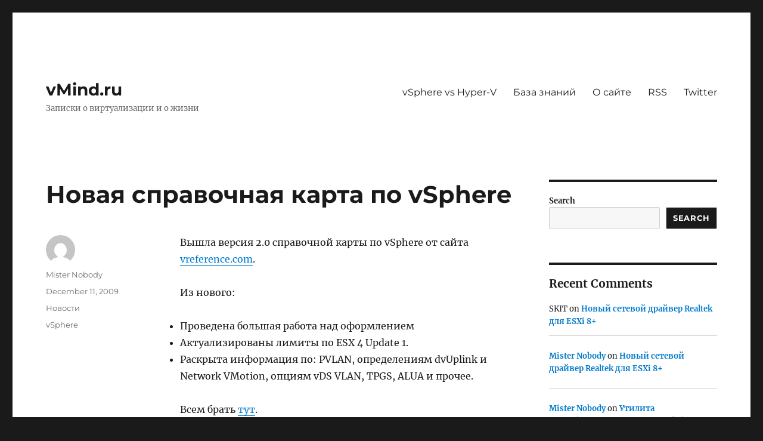

--- FILE ---
content_type: text/html; charset=UTF-8
request_url: https://vmind.ru/2009/12/11/novaya-spravochnaya-karta-po-vsphere/
body_size: 17784
content:
<!DOCTYPE html>
<html lang="en-US" class="no-js">
<head>
	<meta charset="UTF-8">
	<meta name="viewport" content="width=device-width, initial-scale=1.0">
	<link rel="profile" href="https://gmpg.org/xfn/11">
		<link rel="pingback" href="https://vmind.ru/xmlrpc.php">
		<script>
(function(html){html.className = html.className.replace(/\bno-js\b/,'js')})(document.documentElement);
//# sourceURL=twentysixteen_javascript_detection
</script>
<title>Новая справочная карта по vSphere &#8211; vMind.ru</title>
<meta name='robots' content='max-image-preview:large' />
<link rel="alternate" type="application/rss+xml" title="vMind.ru &raquo; Feed" href="https://vmind.ru/feed/" />
<link rel="alternate" type="application/rss+xml" title="vMind.ru &raquo; Comments Feed" href="https://vmind.ru/comments/feed/" />
<script id="wpp-js" src="https://vmind.ru/wp-content/plugins/wordpress-popular-posts/assets/js/wpp.min.js?ver=7.3.6" data-sampling="0" data-sampling-rate="100" data-api-url="https://vmind.ru/wp-json/wordpress-popular-posts" data-post-id="1114" data-token="2cbff2f3a8" data-lang="0" data-debug="0"></script>
<link rel="alternate" type="application/rss+xml" title="vMind.ru &raquo; Новая справочная карта по vSphere Comments Feed" href="https://vmind.ru/2009/12/11/novaya-spravochnaya-karta-po-vsphere/feed/" />
<link rel="alternate" title="oEmbed (JSON)" type="application/json+oembed" href="https://vmind.ru/wp-json/oembed/1.0/embed?url=https%3A%2F%2Fvmind.ru%2F2009%2F12%2F11%2Fnovaya-spravochnaya-karta-po-vsphere%2F" />
<link rel="alternate" title="oEmbed (XML)" type="text/xml+oembed" href="https://vmind.ru/wp-json/oembed/1.0/embed?url=https%3A%2F%2Fvmind.ru%2F2009%2F12%2F11%2Fnovaya-spravochnaya-karta-po-vsphere%2F&#038;format=xml" />
<style id='wp-img-auto-sizes-contain-inline-css'>
img:is([sizes=auto i],[sizes^="auto," i]){contain-intrinsic-size:3000px 1500px}
/*# sourceURL=wp-img-auto-sizes-contain-inline-css */
</style>
<link rel='stylesheet' id='urvanov_syntax_highlighter-css' href='https://vmind.ru/wp-content/plugins/urvanov-syntax-highlighter/css/min/urvanov_syntax_highlighter.min.css?ver=2.9.0' media='all' />
<style id='wp-emoji-styles-inline-css'>

	img.wp-smiley, img.emoji {
		display: inline !important;
		border: none !important;
		box-shadow: none !important;
		height: 1em !important;
		width: 1em !important;
		margin: 0 0.07em !important;
		vertical-align: -0.1em !important;
		background: none !important;
		padding: 0 !important;
	}
/*# sourceURL=wp-emoji-styles-inline-css */
</style>
<style id='wp-block-library-inline-css'>
:root{--wp-block-synced-color:#7a00df;--wp-block-synced-color--rgb:122,0,223;--wp-bound-block-color:var(--wp-block-synced-color);--wp-editor-canvas-background:#ddd;--wp-admin-theme-color:#007cba;--wp-admin-theme-color--rgb:0,124,186;--wp-admin-theme-color-darker-10:#006ba1;--wp-admin-theme-color-darker-10--rgb:0,107,160.5;--wp-admin-theme-color-darker-20:#005a87;--wp-admin-theme-color-darker-20--rgb:0,90,135;--wp-admin-border-width-focus:2px}@media (min-resolution:192dpi){:root{--wp-admin-border-width-focus:1.5px}}.wp-element-button{cursor:pointer}:root .has-very-light-gray-background-color{background-color:#eee}:root .has-very-dark-gray-background-color{background-color:#313131}:root .has-very-light-gray-color{color:#eee}:root .has-very-dark-gray-color{color:#313131}:root .has-vivid-green-cyan-to-vivid-cyan-blue-gradient-background{background:linear-gradient(135deg,#00d084,#0693e3)}:root .has-purple-crush-gradient-background{background:linear-gradient(135deg,#34e2e4,#4721fb 50%,#ab1dfe)}:root .has-hazy-dawn-gradient-background{background:linear-gradient(135deg,#faaca8,#dad0ec)}:root .has-subdued-olive-gradient-background{background:linear-gradient(135deg,#fafae1,#67a671)}:root .has-atomic-cream-gradient-background{background:linear-gradient(135deg,#fdd79a,#004a59)}:root .has-nightshade-gradient-background{background:linear-gradient(135deg,#330968,#31cdcf)}:root .has-midnight-gradient-background{background:linear-gradient(135deg,#020381,#2874fc)}:root{--wp--preset--font-size--normal:16px;--wp--preset--font-size--huge:42px}.has-regular-font-size{font-size:1em}.has-larger-font-size{font-size:2.625em}.has-normal-font-size{font-size:var(--wp--preset--font-size--normal)}.has-huge-font-size{font-size:var(--wp--preset--font-size--huge)}.has-text-align-center{text-align:center}.has-text-align-left{text-align:left}.has-text-align-right{text-align:right}.has-fit-text{white-space:nowrap!important}#end-resizable-editor-section{display:none}.aligncenter{clear:both}.items-justified-left{justify-content:flex-start}.items-justified-center{justify-content:center}.items-justified-right{justify-content:flex-end}.items-justified-space-between{justify-content:space-between}.screen-reader-text{border:0;clip-path:inset(50%);height:1px;margin:-1px;overflow:hidden;padding:0;position:absolute;width:1px;word-wrap:normal!important}.screen-reader-text:focus{background-color:#ddd;clip-path:none;color:#444;display:block;font-size:1em;height:auto;left:5px;line-height:normal;padding:15px 23px 14px;text-decoration:none;top:5px;width:auto;z-index:100000}html :where(.has-border-color){border-style:solid}html :where([style*=border-top-color]){border-top-style:solid}html :where([style*=border-right-color]){border-right-style:solid}html :where([style*=border-bottom-color]){border-bottom-style:solid}html :where([style*=border-left-color]){border-left-style:solid}html :where([style*=border-width]){border-style:solid}html :where([style*=border-top-width]){border-top-style:solid}html :where([style*=border-right-width]){border-right-style:solid}html :where([style*=border-bottom-width]){border-bottom-style:solid}html :where([style*=border-left-width]){border-left-style:solid}html :where(img[class*=wp-image-]){height:auto;max-width:100%}:where(figure){margin:0 0 1em}html :where(.is-position-sticky){--wp-admin--admin-bar--position-offset:var(--wp-admin--admin-bar--height,0px)}@media screen and (max-width:600px){html :where(.is-position-sticky){--wp-admin--admin-bar--position-offset:0px}}

/*# sourceURL=wp-block-library-inline-css */
</style><style id='wp-block-archives-inline-css'>
.wp-block-archives{box-sizing:border-box}.wp-block-archives-dropdown label{display:block}
/*# sourceURL=https://vmind.ru/wp-includes/blocks/archives/style.min.css */
</style>
<style id='wp-block-categories-inline-css'>
.wp-block-categories{box-sizing:border-box}.wp-block-categories.alignleft{margin-right:2em}.wp-block-categories.alignright{margin-left:2em}.wp-block-categories.wp-block-categories-dropdown.aligncenter{text-align:center}.wp-block-categories .wp-block-categories__label{display:block;width:100%}
/*# sourceURL=https://vmind.ru/wp-includes/blocks/categories/style.min.css */
</style>
<style id='wp-block-heading-inline-css'>
h1:where(.wp-block-heading).has-background,h2:where(.wp-block-heading).has-background,h3:where(.wp-block-heading).has-background,h4:where(.wp-block-heading).has-background,h5:where(.wp-block-heading).has-background,h6:where(.wp-block-heading).has-background{padding:1.25em 2.375em}h1.has-text-align-left[style*=writing-mode]:where([style*=vertical-lr]),h1.has-text-align-right[style*=writing-mode]:where([style*=vertical-rl]),h2.has-text-align-left[style*=writing-mode]:where([style*=vertical-lr]),h2.has-text-align-right[style*=writing-mode]:where([style*=vertical-rl]),h3.has-text-align-left[style*=writing-mode]:where([style*=vertical-lr]),h3.has-text-align-right[style*=writing-mode]:where([style*=vertical-rl]),h4.has-text-align-left[style*=writing-mode]:where([style*=vertical-lr]),h4.has-text-align-right[style*=writing-mode]:where([style*=vertical-rl]),h5.has-text-align-left[style*=writing-mode]:where([style*=vertical-lr]),h5.has-text-align-right[style*=writing-mode]:where([style*=vertical-rl]),h6.has-text-align-left[style*=writing-mode]:where([style*=vertical-lr]),h6.has-text-align-right[style*=writing-mode]:where([style*=vertical-rl]){rotate:180deg}
/*# sourceURL=https://vmind.ru/wp-includes/blocks/heading/style.min.css */
</style>
<style id='wp-block-latest-comments-inline-css'>
ol.wp-block-latest-comments{box-sizing:border-box;margin-left:0}:where(.wp-block-latest-comments:not([style*=line-height] .wp-block-latest-comments__comment)){line-height:1.1}:where(.wp-block-latest-comments:not([style*=line-height] .wp-block-latest-comments__comment-excerpt p)){line-height:1.8}.has-dates :where(.wp-block-latest-comments:not([style*=line-height])),.has-excerpts :where(.wp-block-latest-comments:not([style*=line-height])){line-height:1.5}.wp-block-latest-comments .wp-block-latest-comments{padding-left:0}.wp-block-latest-comments__comment{list-style:none;margin-bottom:1em}.has-avatars .wp-block-latest-comments__comment{list-style:none;min-height:2.25em}.has-avatars .wp-block-latest-comments__comment .wp-block-latest-comments__comment-excerpt,.has-avatars .wp-block-latest-comments__comment .wp-block-latest-comments__comment-meta{margin-left:3.25em}.wp-block-latest-comments__comment-excerpt p{font-size:.875em;margin:.36em 0 1.4em}.wp-block-latest-comments__comment-date{display:block;font-size:.75em}.wp-block-latest-comments .avatar,.wp-block-latest-comments__comment-avatar{border-radius:1.5em;display:block;float:left;height:2.5em;margin-right:.75em;width:2.5em}.wp-block-latest-comments[class*=-font-size] a,.wp-block-latest-comments[style*=font-size] a{font-size:inherit}
/*# sourceURL=https://vmind.ru/wp-includes/blocks/latest-comments/style.min.css */
</style>
<style id='wp-block-search-inline-css'>
.wp-block-search__button{margin-left:10px;word-break:normal}.wp-block-search__button.has-icon{line-height:0}.wp-block-search__button svg{height:1.25em;min-height:24px;min-width:24px;width:1.25em;fill:currentColor;vertical-align:text-bottom}:where(.wp-block-search__button){border:1px solid #ccc;padding:6px 10px}.wp-block-search__inside-wrapper{display:flex;flex:auto;flex-wrap:nowrap;max-width:100%}.wp-block-search__label{width:100%}.wp-block-search.wp-block-search__button-only .wp-block-search__button{box-sizing:border-box;display:flex;flex-shrink:0;justify-content:center;margin-left:0;max-width:100%}.wp-block-search.wp-block-search__button-only .wp-block-search__inside-wrapper{min-width:0!important;transition-property:width}.wp-block-search.wp-block-search__button-only .wp-block-search__input{flex-basis:100%;transition-duration:.3s}.wp-block-search.wp-block-search__button-only.wp-block-search__searchfield-hidden,.wp-block-search.wp-block-search__button-only.wp-block-search__searchfield-hidden .wp-block-search__inside-wrapper{overflow:hidden}.wp-block-search.wp-block-search__button-only.wp-block-search__searchfield-hidden .wp-block-search__input{border-left-width:0!important;border-right-width:0!important;flex-basis:0;flex-grow:0;margin:0;min-width:0!important;padding-left:0!important;padding-right:0!important;width:0!important}:where(.wp-block-search__input){appearance:none;border:1px solid #949494;flex-grow:1;font-family:inherit;font-size:inherit;font-style:inherit;font-weight:inherit;letter-spacing:inherit;line-height:inherit;margin-left:0;margin-right:0;min-width:3rem;padding:8px;text-decoration:unset!important;text-transform:inherit}:where(.wp-block-search__button-inside .wp-block-search__inside-wrapper){background-color:#fff;border:1px solid #949494;box-sizing:border-box;padding:4px}:where(.wp-block-search__button-inside .wp-block-search__inside-wrapper) .wp-block-search__input{border:none;border-radius:0;padding:0 4px}:where(.wp-block-search__button-inside .wp-block-search__inside-wrapper) .wp-block-search__input:focus{outline:none}:where(.wp-block-search__button-inside .wp-block-search__inside-wrapper) :where(.wp-block-search__button){padding:4px 8px}.wp-block-search.aligncenter .wp-block-search__inside-wrapper{margin:auto}.wp-block[data-align=right] .wp-block-search.wp-block-search__button-only .wp-block-search__inside-wrapper{float:right}
/*# sourceURL=https://vmind.ru/wp-includes/blocks/search/style.min.css */
</style>
<style id='wp-block-search-theme-inline-css'>
.wp-block-search .wp-block-search__label{font-weight:700}.wp-block-search__button{border:1px solid #ccc;padding:.375em .625em}
/*# sourceURL=https://vmind.ru/wp-includes/blocks/search/theme.min.css */
</style>
<style id='wp-block-tag-cloud-inline-css'>
.wp-block-tag-cloud{box-sizing:border-box}.wp-block-tag-cloud.aligncenter{justify-content:center;text-align:center}.wp-block-tag-cloud a{display:inline-block;margin-right:5px}.wp-block-tag-cloud span{display:inline-block;margin-left:5px;text-decoration:none}:root :where(.wp-block-tag-cloud.is-style-outline){display:flex;flex-wrap:wrap;gap:1ch}:root :where(.wp-block-tag-cloud.is-style-outline a){border:1px solid;font-size:unset!important;margin-right:0;padding:1ch 2ch;text-decoration:none!important}
/*# sourceURL=https://vmind.ru/wp-includes/blocks/tag-cloud/style.min.css */
</style>
<style id='wp-block-group-inline-css'>
.wp-block-group{box-sizing:border-box}:where(.wp-block-group.wp-block-group-is-layout-constrained){position:relative}
/*# sourceURL=https://vmind.ru/wp-includes/blocks/group/style.min.css */
</style>
<style id='wp-block-group-theme-inline-css'>
:where(.wp-block-group.has-background){padding:1.25em 2.375em}
/*# sourceURL=https://vmind.ru/wp-includes/blocks/group/theme.min.css */
</style>
<style id='global-styles-inline-css'>
:root{--wp--preset--aspect-ratio--square: 1;--wp--preset--aspect-ratio--4-3: 4/3;--wp--preset--aspect-ratio--3-4: 3/4;--wp--preset--aspect-ratio--3-2: 3/2;--wp--preset--aspect-ratio--2-3: 2/3;--wp--preset--aspect-ratio--16-9: 16/9;--wp--preset--aspect-ratio--9-16: 9/16;--wp--preset--color--black: #000000;--wp--preset--color--cyan-bluish-gray: #abb8c3;--wp--preset--color--white: #fff;--wp--preset--color--pale-pink: #f78da7;--wp--preset--color--vivid-red: #cf2e2e;--wp--preset--color--luminous-vivid-orange: #ff6900;--wp--preset--color--luminous-vivid-amber: #fcb900;--wp--preset--color--light-green-cyan: #7bdcb5;--wp--preset--color--vivid-green-cyan: #00d084;--wp--preset--color--pale-cyan-blue: #8ed1fc;--wp--preset--color--vivid-cyan-blue: #0693e3;--wp--preset--color--vivid-purple: #9b51e0;--wp--preset--color--dark-gray: #1a1a1a;--wp--preset--color--medium-gray: #686868;--wp--preset--color--light-gray: #e5e5e5;--wp--preset--color--blue-gray: #4d545c;--wp--preset--color--bright-blue: #007acc;--wp--preset--color--light-blue: #9adffd;--wp--preset--color--dark-brown: #402b30;--wp--preset--color--medium-brown: #774e24;--wp--preset--color--dark-red: #640c1f;--wp--preset--color--bright-red: #ff675f;--wp--preset--color--yellow: #ffef8e;--wp--preset--gradient--vivid-cyan-blue-to-vivid-purple: linear-gradient(135deg,rgb(6,147,227) 0%,rgb(155,81,224) 100%);--wp--preset--gradient--light-green-cyan-to-vivid-green-cyan: linear-gradient(135deg,rgb(122,220,180) 0%,rgb(0,208,130) 100%);--wp--preset--gradient--luminous-vivid-amber-to-luminous-vivid-orange: linear-gradient(135deg,rgb(252,185,0) 0%,rgb(255,105,0) 100%);--wp--preset--gradient--luminous-vivid-orange-to-vivid-red: linear-gradient(135deg,rgb(255,105,0) 0%,rgb(207,46,46) 100%);--wp--preset--gradient--very-light-gray-to-cyan-bluish-gray: linear-gradient(135deg,rgb(238,238,238) 0%,rgb(169,184,195) 100%);--wp--preset--gradient--cool-to-warm-spectrum: linear-gradient(135deg,rgb(74,234,220) 0%,rgb(151,120,209) 20%,rgb(207,42,186) 40%,rgb(238,44,130) 60%,rgb(251,105,98) 80%,rgb(254,248,76) 100%);--wp--preset--gradient--blush-light-purple: linear-gradient(135deg,rgb(255,206,236) 0%,rgb(152,150,240) 100%);--wp--preset--gradient--blush-bordeaux: linear-gradient(135deg,rgb(254,205,165) 0%,rgb(254,45,45) 50%,rgb(107,0,62) 100%);--wp--preset--gradient--luminous-dusk: linear-gradient(135deg,rgb(255,203,112) 0%,rgb(199,81,192) 50%,rgb(65,88,208) 100%);--wp--preset--gradient--pale-ocean: linear-gradient(135deg,rgb(255,245,203) 0%,rgb(182,227,212) 50%,rgb(51,167,181) 100%);--wp--preset--gradient--electric-grass: linear-gradient(135deg,rgb(202,248,128) 0%,rgb(113,206,126) 100%);--wp--preset--gradient--midnight: linear-gradient(135deg,rgb(2,3,129) 0%,rgb(40,116,252) 100%);--wp--preset--font-size--small: 13px;--wp--preset--font-size--medium: 20px;--wp--preset--font-size--large: 36px;--wp--preset--font-size--x-large: 42px;--wp--preset--spacing--20: 0.44rem;--wp--preset--spacing--30: 0.67rem;--wp--preset--spacing--40: 1rem;--wp--preset--spacing--50: 1.5rem;--wp--preset--spacing--60: 2.25rem;--wp--preset--spacing--70: 3.38rem;--wp--preset--spacing--80: 5.06rem;--wp--preset--shadow--natural: 6px 6px 9px rgba(0, 0, 0, 0.2);--wp--preset--shadow--deep: 12px 12px 50px rgba(0, 0, 0, 0.4);--wp--preset--shadow--sharp: 6px 6px 0px rgba(0, 0, 0, 0.2);--wp--preset--shadow--outlined: 6px 6px 0px -3px rgb(255, 255, 255), 6px 6px rgb(0, 0, 0);--wp--preset--shadow--crisp: 6px 6px 0px rgb(0, 0, 0);}:where(.is-layout-flex){gap: 0.5em;}:where(.is-layout-grid){gap: 0.5em;}body .is-layout-flex{display: flex;}.is-layout-flex{flex-wrap: wrap;align-items: center;}.is-layout-flex > :is(*, div){margin: 0;}body .is-layout-grid{display: grid;}.is-layout-grid > :is(*, div){margin: 0;}:where(.wp-block-columns.is-layout-flex){gap: 2em;}:where(.wp-block-columns.is-layout-grid){gap: 2em;}:where(.wp-block-post-template.is-layout-flex){gap: 1.25em;}:where(.wp-block-post-template.is-layout-grid){gap: 1.25em;}.has-black-color{color: var(--wp--preset--color--black) !important;}.has-cyan-bluish-gray-color{color: var(--wp--preset--color--cyan-bluish-gray) !important;}.has-white-color{color: var(--wp--preset--color--white) !important;}.has-pale-pink-color{color: var(--wp--preset--color--pale-pink) !important;}.has-vivid-red-color{color: var(--wp--preset--color--vivid-red) !important;}.has-luminous-vivid-orange-color{color: var(--wp--preset--color--luminous-vivid-orange) !important;}.has-luminous-vivid-amber-color{color: var(--wp--preset--color--luminous-vivid-amber) !important;}.has-light-green-cyan-color{color: var(--wp--preset--color--light-green-cyan) !important;}.has-vivid-green-cyan-color{color: var(--wp--preset--color--vivid-green-cyan) !important;}.has-pale-cyan-blue-color{color: var(--wp--preset--color--pale-cyan-blue) !important;}.has-vivid-cyan-blue-color{color: var(--wp--preset--color--vivid-cyan-blue) !important;}.has-vivid-purple-color{color: var(--wp--preset--color--vivid-purple) !important;}.has-black-background-color{background-color: var(--wp--preset--color--black) !important;}.has-cyan-bluish-gray-background-color{background-color: var(--wp--preset--color--cyan-bluish-gray) !important;}.has-white-background-color{background-color: var(--wp--preset--color--white) !important;}.has-pale-pink-background-color{background-color: var(--wp--preset--color--pale-pink) !important;}.has-vivid-red-background-color{background-color: var(--wp--preset--color--vivid-red) !important;}.has-luminous-vivid-orange-background-color{background-color: var(--wp--preset--color--luminous-vivid-orange) !important;}.has-luminous-vivid-amber-background-color{background-color: var(--wp--preset--color--luminous-vivid-amber) !important;}.has-light-green-cyan-background-color{background-color: var(--wp--preset--color--light-green-cyan) !important;}.has-vivid-green-cyan-background-color{background-color: var(--wp--preset--color--vivid-green-cyan) !important;}.has-pale-cyan-blue-background-color{background-color: var(--wp--preset--color--pale-cyan-blue) !important;}.has-vivid-cyan-blue-background-color{background-color: var(--wp--preset--color--vivid-cyan-blue) !important;}.has-vivid-purple-background-color{background-color: var(--wp--preset--color--vivid-purple) !important;}.has-black-border-color{border-color: var(--wp--preset--color--black) !important;}.has-cyan-bluish-gray-border-color{border-color: var(--wp--preset--color--cyan-bluish-gray) !important;}.has-white-border-color{border-color: var(--wp--preset--color--white) !important;}.has-pale-pink-border-color{border-color: var(--wp--preset--color--pale-pink) !important;}.has-vivid-red-border-color{border-color: var(--wp--preset--color--vivid-red) !important;}.has-luminous-vivid-orange-border-color{border-color: var(--wp--preset--color--luminous-vivid-orange) !important;}.has-luminous-vivid-amber-border-color{border-color: var(--wp--preset--color--luminous-vivid-amber) !important;}.has-light-green-cyan-border-color{border-color: var(--wp--preset--color--light-green-cyan) !important;}.has-vivid-green-cyan-border-color{border-color: var(--wp--preset--color--vivid-green-cyan) !important;}.has-pale-cyan-blue-border-color{border-color: var(--wp--preset--color--pale-cyan-blue) !important;}.has-vivid-cyan-blue-border-color{border-color: var(--wp--preset--color--vivid-cyan-blue) !important;}.has-vivid-purple-border-color{border-color: var(--wp--preset--color--vivid-purple) !important;}.has-vivid-cyan-blue-to-vivid-purple-gradient-background{background: var(--wp--preset--gradient--vivid-cyan-blue-to-vivid-purple) !important;}.has-light-green-cyan-to-vivid-green-cyan-gradient-background{background: var(--wp--preset--gradient--light-green-cyan-to-vivid-green-cyan) !important;}.has-luminous-vivid-amber-to-luminous-vivid-orange-gradient-background{background: var(--wp--preset--gradient--luminous-vivid-amber-to-luminous-vivid-orange) !important;}.has-luminous-vivid-orange-to-vivid-red-gradient-background{background: var(--wp--preset--gradient--luminous-vivid-orange-to-vivid-red) !important;}.has-very-light-gray-to-cyan-bluish-gray-gradient-background{background: var(--wp--preset--gradient--very-light-gray-to-cyan-bluish-gray) !important;}.has-cool-to-warm-spectrum-gradient-background{background: var(--wp--preset--gradient--cool-to-warm-spectrum) !important;}.has-blush-light-purple-gradient-background{background: var(--wp--preset--gradient--blush-light-purple) !important;}.has-blush-bordeaux-gradient-background{background: var(--wp--preset--gradient--blush-bordeaux) !important;}.has-luminous-dusk-gradient-background{background: var(--wp--preset--gradient--luminous-dusk) !important;}.has-pale-ocean-gradient-background{background: var(--wp--preset--gradient--pale-ocean) !important;}.has-electric-grass-gradient-background{background: var(--wp--preset--gradient--electric-grass) !important;}.has-midnight-gradient-background{background: var(--wp--preset--gradient--midnight) !important;}.has-small-font-size{font-size: var(--wp--preset--font-size--small) !important;}.has-medium-font-size{font-size: var(--wp--preset--font-size--medium) !important;}.has-large-font-size{font-size: var(--wp--preset--font-size--large) !important;}.has-x-large-font-size{font-size: var(--wp--preset--font-size--x-large) !important;}
/*# sourceURL=global-styles-inline-css */
</style>

<style id='classic-theme-styles-inline-css'>
/*! This file is auto-generated */
.wp-block-button__link{color:#fff;background-color:#32373c;border-radius:9999px;box-shadow:none;text-decoration:none;padding:calc(.667em + 2px) calc(1.333em + 2px);font-size:1.125em}.wp-block-file__button{background:#32373c;color:#fff;text-decoration:none}
/*# sourceURL=/wp-includes/css/classic-themes.min.css */
</style>
<link rel='stylesheet' id='wordpress-popular-posts-css-css' href='https://vmind.ru/wp-content/plugins/wordpress-popular-posts/assets/css/wpp.css?ver=7.3.6' media='all' />
<link rel='stylesheet' id='twentysixteen-fonts-css' href='https://vmind.ru/wp-content/themes/twentysixteen/fonts/merriweather-plus-montserrat-plus-inconsolata.css?ver=20230328' media='all' />
<link rel='stylesheet' id='genericons-css' href='https://vmind.ru/wp-content/themes/twentysixteen/genericons/genericons.css?ver=20251101' media='all' />
<link rel='stylesheet' id='twentysixteen-style-css' href='https://vmind.ru/wp-content/themes/twentysixteen/style.css?ver=20251202' media='all' />
<link rel='stylesheet' id='twentysixteen-block-style-css' href='https://vmind.ru/wp-content/themes/twentysixteen/css/blocks.css?ver=20240817' media='all' />
<script src="https://vmind.ru/wp-includes/js/jquery/jquery.min.js?ver=3.7.1" id="jquery-core-js"></script>
<script src="https://vmind.ru/wp-includes/js/jquery/jquery-migrate.min.js?ver=3.4.1" id="jquery-migrate-js"></script>
<script id="urvanov_syntax_highlighter_js-js-extra">
var UrvanovSyntaxHighlighterSyntaxSettings = {"version":"2.9.0","is_admin":"0","ajaxurl":"https://vmind.ru/wp-admin/admin-ajax.php","prefix":"urvanov-syntax-highlighter-","setting":"urvanov-syntax-highlighter-setting","selected":"urvanov-syntax-highlighter-setting-selected","changed":"urvanov-syntax-highlighter-setting-changed","special":"urvanov-syntax-highlighter-setting-special","orig_value":"data-orig-value","debug":""};
var UrvanovSyntaxHighlighterSyntaxStrings = {"copy":"Copied to the clipboard","minimize":"Click To Expand Code"};
//# sourceURL=urvanov_syntax_highlighter_js-js-extra
</script>
<script src="https://vmind.ru/wp-content/plugins/urvanov-syntax-highlighter/js/min/urvanov_syntax_highlighter.min.js?ver=2.9.0" id="urvanov_syntax_highlighter_js-js"></script>
<script id="twentysixteen-script-js-extra">
var screenReaderText = {"expand":"expand child menu","collapse":"collapse child menu"};
//# sourceURL=twentysixteen-script-js-extra
</script>
<script src="https://vmind.ru/wp-content/themes/twentysixteen/js/functions.js?ver=20230629" id="twentysixteen-script-js" defer data-wp-strategy="defer"></script>
<link rel="https://api.w.org/" href="https://vmind.ru/wp-json/" /><link rel="alternate" title="JSON" type="application/json" href="https://vmind.ru/wp-json/wp/v2/posts/1114" /><link rel="EditURI" type="application/rsd+xml" title="RSD" href="https://vmind.ru/xmlrpc.php?rsd" />
<meta name="generator" content="WordPress 6.9" />
<link rel="canonical" href="https://vmind.ru/2009/12/11/novaya-spravochnaya-karta-po-vsphere/" />
<link rel='shortlink' href='https://vmind.ru/?p=1114' />
            <style id="wpp-loading-animation-styles">@-webkit-keyframes bgslide{from{background-position-x:0}to{background-position-x:-200%}}@keyframes bgslide{from{background-position-x:0}to{background-position-x:-200%}}.wpp-widget-block-placeholder,.wpp-shortcode-placeholder{margin:0 auto;width:60px;height:3px;background:#dd3737;background:linear-gradient(90deg,#dd3737 0%,#571313 10%,#dd3737 100%);background-size:200% auto;border-radius:3px;-webkit-animation:bgslide 1s infinite linear;animation:bgslide 1s infinite linear}</style>
            </head>

<body class="wp-singular post-template-default single single-post postid-1114 single-format-standard wp-embed-responsive wp-theme-twentysixteen group-blog">
<div id="page" class="site">
	<div class="site-inner">
		<a class="skip-link screen-reader-text" href="#content">
			Skip to content		</a>

		<header id="masthead" class="site-header">
			<div class="site-header-main">
				<div class="site-branding">
											<p class="site-title"><a href="https://vmind.ru/" rel="home" >vMind.ru</a></p>
												<p class="site-description">Записки о виртуализации и о жизни</p>
									</div><!-- .site-branding -->

									<button id="menu-toggle" class="menu-toggle">Menu</button>

					<div id="site-header-menu" class="site-header-menu">
													<nav id="site-navigation" class="main-navigation" aria-label="Primary Menu">
								<div class="menu-baza-container"><ul id="menu-baza" class="primary-menu"><li id="menu-item-10" class="menu-item menu-item-type-custom menu-item-object-custom menu-item-10"><a href="https://vmind.ru/tag/comparison/">vSphere vs Hyper-V</a></li>
<li id="menu-item-10356" class="menu-item menu-item-type-post_type menu-item-object-page menu-item-10356"><a href="https://vmind.ru/baza-znanij/">База знаний</a></li>
<li id="menu-item-10357" class="menu-item menu-item-type-post_type menu-item-object-page menu-item-10357"><a href="https://vmind.ru/o-saite/">О сайте</a></li>
<li id="menu-item-9" class="menu-item menu-item-type-custom menu-item-object-custom menu-item-9"><a href="http://feeds.feedburner.com/V-mind">RSS</a></li>
<li id="menu-item-11" class="menu-item menu-item-type-custom menu-item-object-custom menu-item-11"><a href="https://twitter.com/AVakhitov">Twitter</a></li>
</ul></div>							</nav><!-- .main-navigation -->
						
											</div><!-- .site-header-menu -->
							</div><!-- .site-header-main -->

					</header><!-- .site-header -->

		<div id="content" class="site-content">

<div id="primary" class="content-area">
	<main id="main" class="site-main">
		
<article id="post-1114" class="post-1114 post type-post status-publish format-standard hentry category-news tag-vsphere">
	<header class="entry-header">
		<h1 class="entry-title">Новая справочная карта по vSphere</h1>	</header><!-- .entry-header -->

	
	
	<div class="entry-content">
		<p>Вышла версия 2.0 справочной карты по vSphere от сайта <a href="http://www.vreference.com/2009/12/11/vsphere4-card-version-2-released/">vreference.com</a>.</p>
<p>Из нового:</p>
<ul>
<li>Проведена большая работа над оформлением</li>
<li>Актуализированы лимиты по ESX 4 Update 1.</li>
<li>Раскрыта информация по: PVLAN, определениям dvUplink и Network VMotion, опциям vDS VLAN, TPGS, ALUA и прочее.</li>
</ul>
<p>Всем брать <a href="http://www.vreference.com/downloads/vReference-vSphere4card2.0.pdf">тут</a>.</p>
	</div><!-- .entry-content -->

	<footer class="entry-footer">
		<span class="byline"><img alt='' src='https://secure.gravatar.com/avatar/4b684bbbbf8aeabddf6c240c5c2fda286acc8706fe53549b9b5a59ed6e66757f?s=49&#038;d=mm&#038;r=g' srcset='https://secure.gravatar.com/avatar/4b684bbbbf8aeabddf6c240c5c2fda286acc8706fe53549b9b5a59ed6e66757f?s=98&#038;d=mm&#038;r=g 2x' class='avatar avatar-49 photo' height='49' width='49' decoding='async'/><span class="screen-reader-text">Author </span><span class="author vcard"><a class="url fn n" href="https://vmind.ru/author/mister-nobody/">Mister Nobody</a></span></span><span class="posted-on"><span class="screen-reader-text">Posted on </span><a href="https://vmind.ru/2009/12/11/novaya-spravochnaya-karta-po-vsphere/" rel="bookmark"><time class="entry-date published updated" datetime="2009-12-11T13:36:28+00:00">December 11, 2009</time></a></span><span class="cat-links"><span class="screen-reader-text">Categories </span><a href="https://vmind.ru/category/news/" rel="category tag">Новости</a></span><span class="tags-links"><span class="screen-reader-text">Tags </span><a href="https://vmind.ru/tag/vsphere/" rel="tag">vSphere</a></span>			</footer><!-- .entry-footer -->
</article><!-- #post-1114 -->

<div id="comments" class="comments-area">

	
	
		<div id="respond" class="comment-respond">
		<h2 id="reply-title" class="comment-reply-title">Leave a Reply <small><a rel="nofollow" id="cancel-comment-reply-link" href="/2009/12/11/novaya-spravochnaya-karta-po-vsphere/#respond" style="display:none;">Cancel reply</a></small></h2><form action="https://vmind.ru/wp-comments-post.php" method="post" id="commentform" class="comment-form"><p class="comment-notes"><span id="email-notes">Your email address will not be published.</span> <span class="required-field-message">Required fields are marked <span class="required">*</span></span></p><p class="comment-form-comment"><label for="comment">Comment <span class="required">*</span></label> <textarea id="comment" name="comment" cols="45" rows="8" maxlength="65525" required></textarea></p><p class="comment-form-author"><label for="author">Name <span class="required">*</span></label> <input id="author" name="author" type="text" value="" size="30" maxlength="245" autocomplete="name" required /></p>
<p class="comment-form-email"><label for="email">Email <span class="required">*</span></label> <input id="email" name="email" type="email" value="" size="30" maxlength="100" aria-describedby="email-notes" autocomplete="email" required /></p>
<p class="comment-form-url"><label for="url">Website</label> <input id="url" name="url" type="url" value="" size="30" maxlength="200" autocomplete="url" /></p>
<p class="comment-form-cookies-consent"><input id="wp-comment-cookies-consent" name="wp-comment-cookies-consent" type="checkbox" value="yes" /> <label for="wp-comment-cookies-consent">Save my name, email, and website in this browser for the next time I comment.</label></p>
<p class="form-submit"><input name="submit" type="submit" id="submit" class="submit" value="Post Comment" /> <input type='hidden' name='comment_post_ID' value='1114' id='comment_post_ID' />
<input type='hidden' name='comment_parent' id='comment_parent' value='0' />
</p><p style="display: none;"><input type="hidden" id="akismet_comment_nonce" name="akismet_comment_nonce" value="5f9cd064c8" /></p><p style="display: none !important;" class="akismet-fields-container" data-prefix="ak_"><label>&#916;<textarea name="ak_hp_textarea" cols="45" rows="8" maxlength="100"></textarea></label><input type="hidden" id="ak_js_1" name="ak_js" value="241"/><script>document.getElementById( "ak_js_1" ).setAttribute( "value", ( new Date() ).getTime() );</script></p></form>	</div><!-- #respond -->
	
</div><!-- .comments-area -->

	<nav class="navigation post-navigation" aria-label="Posts">
		<h2 class="screen-reader-text">Post navigation</h2>
		<div class="nav-links"><div class="nav-previous"><a href="https://vmind.ru/2009/12/10/iometer-tipichnye-nagruzki/" rel="prev"><span class="meta-nav" aria-hidden="true">Previous</span> <span class="screen-reader-text">Previous post:</span> <span class="post-title">IOmeter &#8211; типичные нагрузки</span></a></div><div class="nav-next"><a href="https://vmind.ru/2009/12/11/whats-new-in-vsphere-41/" rel="next"><span class="meta-nav" aria-hidden="true">Next</span> <span class="screen-reader-text">Next post:</span> <span class="post-title">Whats new in vSphere 4.1</span></a></div></div>
	</nav>
	</main><!-- .site-main -->

	<aside id="content-bottom-widgets" class="content-bottom-widgets">
			<div class="widget-area">
			<section id="block-5" class="widget widget_block"><div class="wp-block-group"><div class="wp-block-group__inner-container is-layout-flow wp-block-group-is-layout-flow"><h2 class="wp-block-heading">Archives</h2><ul class="wp-block-archives-list wp-block-archives">	<li><a href='https://vmind.ru/2026/02/'>February 2026</a></li>
	<li><a href='https://vmind.ru/2025/11/'>November 2025</a></li>
	<li><a href='https://vmind.ru/2025/09/'>September 2025</a></li>
	<li><a href='https://vmind.ru/2025/08/'>August 2025</a></li>
	<li><a href='https://vmind.ru/2025/07/'>July 2025</a></li>
	<li><a href='https://vmind.ru/2025/04/'>April 2025</a></li>
	<li><a href='https://vmind.ru/2025/02/'>February 2025</a></li>
	<li><a href='https://vmind.ru/2024/12/'>December 2024</a></li>
	<li><a href='https://vmind.ru/2024/10/'>October 2024</a></li>
	<li><a href='https://vmind.ru/2024/08/'>August 2024</a></li>
	<li><a href='https://vmind.ru/2024/07/'>July 2024</a></li>
	<li><a href='https://vmind.ru/2024/06/'>June 2024</a></li>
	<li><a href='https://vmind.ru/2024/05/'>May 2024</a></li>
	<li><a href='https://vmind.ru/2024/04/'>April 2024</a></li>
	<li><a href='https://vmind.ru/2024/03/'>March 2024</a></li>
	<li><a href='https://vmind.ru/2024/02/'>February 2024</a></li>
	<li><a href='https://vmind.ru/2024/01/'>January 2024</a></li>
	<li><a href='https://vmind.ru/2023/12/'>December 2023</a></li>
	<li><a href='https://vmind.ru/2023/11/'>November 2023</a></li>
	<li><a href='https://vmind.ru/2023/10/'>October 2023</a></li>
	<li><a href='https://vmind.ru/2023/09/'>September 2023</a></li>
	<li><a href='https://vmind.ru/2023/08/'>August 2023</a></li>
	<li><a href='https://vmind.ru/2023/07/'>July 2023</a></li>
	<li><a href='https://vmind.ru/2023/06/'>June 2023</a></li>
	<li><a href='https://vmind.ru/2023/04/'>April 2023</a></li>
	<li><a href='https://vmind.ru/2023/03/'>March 2023</a></li>
	<li><a href='https://vmind.ru/2023/02/'>February 2023</a></li>
	<li><a href='https://vmind.ru/2023/01/'>January 2023</a></li>
	<li><a href='https://vmind.ru/2022/12/'>December 2022</a></li>
	<li><a href='https://vmind.ru/2022/11/'>November 2022</a></li>
	<li><a href='https://vmind.ru/2022/10/'>October 2022</a></li>
	<li><a href='https://vmind.ru/2022/09/'>September 2022</a></li>
	<li><a href='https://vmind.ru/2022/08/'>August 2022</a></li>
	<li><a href='https://vmind.ru/2022/07/'>July 2022</a></li>
	<li><a href='https://vmind.ru/2022/06/'>June 2022</a></li>
	<li><a href='https://vmind.ru/2022/05/'>May 2022</a></li>
	<li><a href='https://vmind.ru/2022/04/'>April 2022</a></li>
	<li><a href='https://vmind.ru/2022/03/'>March 2022</a></li>
	<li><a href='https://vmind.ru/2022/02/'>February 2022</a></li>
	<li><a href='https://vmind.ru/2022/01/'>January 2022</a></li>
	<li><a href='https://vmind.ru/2021/12/'>December 2021</a></li>
	<li><a href='https://vmind.ru/2021/11/'>November 2021</a></li>
	<li><a href='https://vmind.ru/2021/10/'>October 2021</a></li>
	<li><a href='https://vmind.ru/2021/09/'>September 2021</a></li>
	<li><a href='https://vmind.ru/2021/08/'>August 2021</a></li>
	<li><a href='https://vmind.ru/2021/07/'>July 2021</a></li>
	<li><a href='https://vmind.ru/2021/06/'>June 2021</a></li>
	<li><a href='https://vmind.ru/2021/05/'>May 2021</a></li>
	<li><a href='https://vmind.ru/2021/04/'>April 2021</a></li>
	<li><a href='https://vmind.ru/2021/03/'>March 2021</a></li>
	<li><a href='https://vmind.ru/2021/02/'>February 2021</a></li>
	<li><a href='https://vmind.ru/2021/01/'>January 2021</a></li>
	<li><a href='https://vmind.ru/2020/12/'>December 2020</a></li>
	<li><a href='https://vmind.ru/2020/11/'>November 2020</a></li>
	<li><a href='https://vmind.ru/2020/10/'>October 2020</a></li>
	<li><a href='https://vmind.ru/2020/09/'>September 2020</a></li>
	<li><a href='https://vmind.ru/2020/08/'>August 2020</a></li>
	<li><a href='https://vmind.ru/2020/07/'>July 2020</a></li>
	<li><a href='https://vmind.ru/2020/06/'>June 2020</a></li>
	<li><a href='https://vmind.ru/2020/05/'>May 2020</a></li>
	<li><a href='https://vmind.ru/2020/04/'>April 2020</a></li>
	<li><a href='https://vmind.ru/2020/03/'>March 2020</a></li>
	<li><a href='https://vmind.ru/2020/02/'>February 2020</a></li>
	<li><a href='https://vmind.ru/2020/01/'>January 2020</a></li>
	<li><a href='https://vmind.ru/2019/12/'>December 2019</a></li>
	<li><a href='https://vmind.ru/2019/11/'>November 2019</a></li>
	<li><a href='https://vmind.ru/2019/10/'>October 2019</a></li>
	<li><a href='https://vmind.ru/2019/09/'>September 2019</a></li>
	<li><a href='https://vmind.ru/2019/08/'>August 2019</a></li>
	<li><a href='https://vmind.ru/2019/07/'>July 2019</a></li>
	<li><a href='https://vmind.ru/2019/06/'>June 2019</a></li>
	<li><a href='https://vmind.ru/2019/05/'>May 2019</a></li>
	<li><a href='https://vmind.ru/2019/04/'>April 2019</a></li>
	<li><a href='https://vmind.ru/2019/03/'>March 2019</a></li>
	<li><a href='https://vmind.ru/2019/02/'>February 2019</a></li>
	<li><a href='https://vmind.ru/2019/01/'>January 2019</a></li>
	<li><a href='https://vmind.ru/2018/12/'>December 2018</a></li>
	<li><a href='https://vmind.ru/2018/11/'>November 2018</a></li>
	<li><a href='https://vmind.ru/2018/10/'>October 2018</a></li>
	<li><a href='https://vmind.ru/2018/09/'>September 2018</a></li>
	<li><a href='https://vmind.ru/2018/08/'>August 2018</a></li>
	<li><a href='https://vmind.ru/2018/07/'>July 2018</a></li>
	<li><a href='https://vmind.ru/2018/06/'>June 2018</a></li>
	<li><a href='https://vmind.ru/2018/05/'>May 2018</a></li>
	<li><a href='https://vmind.ru/2018/04/'>April 2018</a></li>
	<li><a href='https://vmind.ru/2018/03/'>March 2018</a></li>
	<li><a href='https://vmind.ru/2018/02/'>February 2018</a></li>
	<li><a href='https://vmind.ru/2018/01/'>January 2018</a></li>
	<li><a href='https://vmind.ru/2017/12/'>December 2017</a></li>
	<li><a href='https://vmind.ru/2017/11/'>November 2017</a></li>
	<li><a href='https://vmind.ru/2017/10/'>October 2017</a></li>
	<li><a href='https://vmind.ru/2017/09/'>September 2017</a></li>
	<li><a href='https://vmind.ru/2017/08/'>August 2017</a></li>
	<li><a href='https://vmind.ru/2017/06/'>June 2017</a></li>
	<li><a href='https://vmind.ru/2017/05/'>May 2017</a></li>
	<li><a href='https://vmind.ru/2017/04/'>April 2017</a></li>
	<li><a href='https://vmind.ru/2017/03/'>March 2017</a></li>
	<li><a href='https://vmind.ru/2017/02/'>February 2017</a></li>
	<li><a href='https://vmind.ru/2017/01/'>January 2017</a></li>
	<li><a href='https://vmind.ru/2016/12/'>December 2016</a></li>
	<li><a href='https://vmind.ru/2016/11/'>November 2016</a></li>
	<li><a href='https://vmind.ru/2016/10/'>October 2016</a></li>
	<li><a href='https://vmind.ru/2016/09/'>September 2016</a></li>
	<li><a href='https://vmind.ru/2016/08/'>August 2016</a></li>
	<li><a href='https://vmind.ru/2016/07/'>July 2016</a></li>
	<li><a href='https://vmind.ru/2016/06/'>June 2016</a></li>
	<li><a href='https://vmind.ru/2016/05/'>May 2016</a></li>
	<li><a href='https://vmind.ru/2016/04/'>April 2016</a></li>
	<li><a href='https://vmind.ru/2016/03/'>March 2016</a></li>
	<li><a href='https://vmind.ru/2016/02/'>February 2016</a></li>
	<li><a href='https://vmind.ru/2016/01/'>January 2016</a></li>
	<li><a href='https://vmind.ru/2015/12/'>December 2015</a></li>
	<li><a href='https://vmind.ru/2015/11/'>November 2015</a></li>
	<li><a href='https://vmind.ru/2015/10/'>October 2015</a></li>
	<li><a href='https://vmind.ru/2015/09/'>September 2015</a></li>
	<li><a href='https://vmind.ru/2015/08/'>August 2015</a></li>
	<li><a href='https://vmind.ru/2015/07/'>July 2015</a></li>
	<li><a href='https://vmind.ru/2015/06/'>June 2015</a></li>
	<li><a href='https://vmind.ru/2015/05/'>May 2015</a></li>
	<li><a href='https://vmind.ru/2015/04/'>April 2015</a></li>
	<li><a href='https://vmind.ru/2015/03/'>March 2015</a></li>
	<li><a href='https://vmind.ru/2015/02/'>February 2015</a></li>
	<li><a href='https://vmind.ru/2015/01/'>January 2015</a></li>
	<li><a href='https://vmind.ru/2014/12/'>December 2014</a></li>
	<li><a href='https://vmind.ru/2014/11/'>November 2014</a></li>
	<li><a href='https://vmind.ru/2014/10/'>October 2014</a></li>
	<li><a href='https://vmind.ru/2014/09/'>September 2014</a></li>
	<li><a href='https://vmind.ru/2014/08/'>August 2014</a></li>
	<li><a href='https://vmind.ru/2014/07/'>July 2014</a></li>
	<li><a href='https://vmind.ru/2014/06/'>June 2014</a></li>
	<li><a href='https://vmind.ru/2014/05/'>May 2014</a></li>
	<li><a href='https://vmind.ru/2014/04/'>April 2014</a></li>
	<li><a href='https://vmind.ru/2014/03/'>March 2014</a></li>
	<li><a href='https://vmind.ru/2014/02/'>February 2014</a></li>
	<li><a href='https://vmind.ru/2014/01/'>January 2014</a></li>
	<li><a href='https://vmind.ru/2013/12/'>December 2013</a></li>
	<li><a href='https://vmind.ru/2013/11/'>November 2013</a></li>
	<li><a href='https://vmind.ru/2013/10/'>October 2013</a></li>
	<li><a href='https://vmind.ru/2013/09/'>September 2013</a></li>
	<li><a href='https://vmind.ru/2013/08/'>August 2013</a></li>
	<li><a href='https://vmind.ru/2013/07/'>July 2013</a></li>
	<li><a href='https://vmind.ru/2013/06/'>June 2013</a></li>
	<li><a href='https://vmind.ru/2013/05/'>May 2013</a></li>
	<li><a href='https://vmind.ru/2013/04/'>April 2013</a></li>
	<li><a href='https://vmind.ru/2013/03/'>March 2013</a></li>
	<li><a href='https://vmind.ru/2013/02/'>February 2013</a></li>
	<li><a href='https://vmind.ru/2013/01/'>January 2013</a></li>
	<li><a href='https://vmind.ru/2012/12/'>December 2012</a></li>
	<li><a href='https://vmind.ru/2012/11/'>November 2012</a></li>
	<li><a href='https://vmind.ru/2012/10/'>October 2012</a></li>
	<li><a href='https://vmind.ru/2012/09/'>September 2012</a></li>
	<li><a href='https://vmind.ru/2012/08/'>August 2012</a></li>
	<li><a href='https://vmind.ru/2012/07/'>July 2012</a></li>
	<li><a href='https://vmind.ru/2012/06/'>June 2012</a></li>
	<li><a href='https://vmind.ru/2012/05/'>May 2012</a></li>
	<li><a href='https://vmind.ru/2012/04/'>April 2012</a></li>
	<li><a href='https://vmind.ru/2012/03/'>March 2012</a></li>
	<li><a href='https://vmind.ru/2012/02/'>February 2012</a></li>
	<li><a href='https://vmind.ru/2012/01/'>January 2012</a></li>
	<li><a href='https://vmind.ru/2011/12/'>December 2011</a></li>
	<li><a href='https://vmind.ru/2011/11/'>November 2011</a></li>
	<li><a href='https://vmind.ru/2011/10/'>October 2011</a></li>
	<li><a href='https://vmind.ru/2011/09/'>September 2011</a></li>
	<li><a href='https://vmind.ru/2011/08/'>August 2011</a></li>
	<li><a href='https://vmind.ru/2011/07/'>July 2011</a></li>
	<li><a href='https://vmind.ru/2011/06/'>June 2011</a></li>
	<li><a href='https://vmind.ru/2011/05/'>May 2011</a></li>
	<li><a href='https://vmind.ru/2011/04/'>April 2011</a></li>
	<li><a href='https://vmind.ru/2011/03/'>March 2011</a></li>
	<li><a href='https://vmind.ru/2011/02/'>February 2011</a></li>
	<li><a href='https://vmind.ru/2011/01/'>January 2011</a></li>
	<li><a href='https://vmind.ru/2010/12/'>December 2010</a></li>
	<li><a href='https://vmind.ru/2010/11/'>November 2010</a></li>
	<li><a href='https://vmind.ru/2010/10/'>October 2010</a></li>
	<li><a href='https://vmind.ru/2010/09/'>September 2010</a></li>
	<li><a href='https://vmind.ru/2010/08/'>August 2010</a></li>
	<li><a href='https://vmind.ru/2010/07/'>July 2010</a></li>
	<li><a href='https://vmind.ru/2010/06/'>June 2010</a></li>
	<li><a href='https://vmind.ru/2010/05/'>May 2010</a></li>
	<li><a href='https://vmind.ru/2010/04/'>April 2010</a></li>
	<li><a href='https://vmind.ru/2010/03/'>March 2010</a></li>
	<li><a href='https://vmind.ru/2010/02/'>February 2010</a></li>
	<li><a href='https://vmind.ru/2010/01/'>January 2010</a></li>
	<li><a href='https://vmind.ru/2009/12/'>December 2009</a></li>
	<li><a href='https://vmind.ru/2009/11/'>November 2009</a></li>
	<li><a href='https://vmind.ru/2009/10/'>October 2009</a></li>
	<li><a href='https://vmind.ru/2009/09/'>September 2009</a></li>
	<li><a href='https://vmind.ru/2009/08/'>August 2009</a></li>
	<li><a href='https://vmind.ru/2009/07/'>July 2009</a></li>
	<li><a href='https://vmind.ru/2009/06/'>June 2009</a></li>
	<li><a href='https://vmind.ru/2009/05/'>May 2009</a></li>
	<li><a href='https://vmind.ru/2009/04/'>April 2009</a></li>
	<li><a href='https://vmind.ru/2009/03/'>March 2009</a></li>
</ul></div></div></section><section id="block-6" class="widget widget_block"><div class="wp-block-group"><div class="wp-block-group__inner-container is-layout-flow wp-block-group-is-layout-flow"><h2 class="wp-block-heading">Categories</h2><ul class="wp-block-categories-list wp-block-categories">	<li class="cat-item cat-item-66"><a href="https://vmind.ru/category/veeam/backupreplication/10/">10</a>
</li>
	<li class="cat-item cat-item-67"><a href="https://vmind.ru/category/veeam/backupreplication/11/">11</a>
</li>
	<li class="cat-item cat-item-68"><a href="https://vmind.ru/category/veeam/backupreplication/12/">12</a>
</li>
	<li class="cat-item cat-item-69"><a href="https://vmind.ru/category/microsoft-2/hyper-v/2012/">2012</a>
</li>
	<li class="cat-item cat-item-70"><a href="https://vmind.ru/category/microsoft-2/hyper-v/2012-r2/">2012 R2</a>
</li>
	<li class="cat-item cat-item-37"><a href="https://vmind.ru/category/vmware-2/vsphere/4-0/">4.0</a>
</li>
	<li class="cat-item cat-item-38"><a href="https://vmind.ru/category/vmware-2/vsphere/4-1/">4.1</a>
</li>
	<li class="cat-item cat-item-39"><a href="https://vmind.ru/category/vmware-2/vsphere/5-0/">5.0</a>
</li>
	<li class="cat-item cat-item-71"><a href="https://vmind.ru/category/vmware-2/view/5-1/">5.1</a>
</li>
	<li class="cat-item cat-item-40"><a href="https://vmind.ru/category/vmware-2/vsphere/5-1-vsphere/">5.1</a>
</li>
	<li class="cat-item cat-item-72"><a href="https://vmind.ru/category/vmware-2/view/5-2/">5.2</a>
</li>
	<li class="cat-item cat-item-41"><a href="https://vmind.ru/category/vmware-2/vsphere/5-5/">5.5</a>
</li>
	<li class="cat-item cat-item-42"><a href="https://vmind.ru/category/vmware-2/vsphere/6-0/">6.0</a>
</li>
	<li class="cat-item cat-item-43"><a href="https://vmind.ru/category/vmware-2/vsphere/6-5/">6.5</a>
</li>
	<li class="cat-item cat-item-44"><a href="https://vmind.ru/category/vmware-2/vsphere/6-7/">6.7</a>
</li>
	<li class="cat-item cat-item-73"><a href="https://vmind.ru/category/veeam/backupreplication/7-0/">7.0</a>
</li>
	<li class="cat-item cat-item-45"><a href="https://vmind.ru/category/vmware-2/vsphere/7-0-vsphere/">7.0</a>
</li>
	<li class="cat-item cat-item-74"><a href="https://vmind.ru/category/veeam/backupreplication/8-0/">8.0</a>
</li>
	<li class="cat-item cat-item-46"><a href="https://vmind.ru/category/vmware-2/vsphere/8-0-vsphere/">8.0</a>
</li>
	<li class="cat-item cat-item-75"><a href="https://vmind.ru/category/veeam/backupreplication/9-0/">9.0</a>
</li>
	<li class="cat-item cat-item-76"><a href="https://vmind.ru/category/veeam/backupreplication/9-5/">9.5</a>
</li>
	<li class="cat-item cat-item-47"><a href="https://vmind.ru/category/microsoft-2/app-v/">APP-V</a>
</li>
	<li class="cat-item cat-item-48"><a href="https://vmind.ru/category/vmware-2/appspeed/">AppSpeed</a>
</li>
	<li class="cat-item cat-item-49"><a href="https://vmind.ru/category/veeam/backupreplication/">Backup&amp;Replication</a>
</li>
	<li class="cat-item cat-item-50"><a href="https://vmind.ru/category/hardware/brocade/">Brocade</a>
</li>
	<li class="cat-item cat-item-51"><a href="https://vmind.ru/category/hardware/cisco-hardware/">Cisco</a>
</li>
	<li class="cat-item cat-item-4"><a href="https://vmind.ru/category/citrix/">Citrix</a>
</li>
	<li class="cat-item cat-item-52"><a href="https://vmind.ru/category/hardware/d-link/">D-Link</a>
</li>
	<li class="cat-item cat-item-53"><a href="https://vmind.ru/category/hardware/dell/">Dell</a>
</li>
	<li class="cat-item cat-item-54"><a href="https://vmind.ru/category/microsoft-2/domain-controller/">Domain Controller</a>
</li>
	<li class="cat-item cat-item-55"><a href="https://vmind.ru/category/microsoft-2/dpm/">DPM</a>
</li>
	<li class="cat-item cat-item-56"><a href="https://vmind.ru/category/hardware/emc-hardware/">EMC</a>
</li>
	<li class="cat-item cat-item-57"><a href="https://vmind.ru/category/microsoft-2/exchange-microsoft-2/">Exchange</a>
</li>
	<li class="cat-item cat-item-5"><a href="https://vmind.ru/category/hardware/">Hardware</a>
</li>
	<li class="cat-item cat-item-6"><a href="https://vmind.ru/category/hardware/hitachi/">Hitachi</a>
</li>
	<li class="cat-item cat-item-58"><a href="https://vmind.ru/category/vmware-2/horizon/">Horizon</a>
</li>
	<li class="cat-item cat-item-7"><a href="https://vmind.ru/category/hardware/hp/">HP</a>
</li>
	<li class="cat-item cat-item-59"><a href="https://vmind.ru/category/microsoft-2/hyper-v/">Hyper-V</a>
</li>
	<li class="cat-item cat-item-8"><a href="https://vmind.ru/category/hardware/ibm/">IBM</a>
</li>
	<li class="cat-item cat-item-60"><a href="https://vmind.ru/category/redhat/kvm/">KVM</a>
</li>
	<li class="cat-item cat-item-9"><a href="https://vmind.ru/category/hardware/lenovo/">Lenovo</a>
</li>
	<li class="cat-item cat-item-61"><a href="https://vmind.ru/category/microsoft-2/lync/">Lync</a>
</li>
	<li class="cat-item cat-item-10"><a href="https://vmind.ru/category/microsoft-2/">Microsoft</a>
</li>
	<li class="cat-item cat-item-11"><a href="https://vmind.ru/category/microsoft-2/mscs-microsoft-2/">MSCS</a>
</li>
	<li class="cat-item cat-item-12"><a href="https://vmind.ru/category/hardware/netapp/">NetApp</a>
</li>
	<li class="cat-item cat-item-13"><a href="https://vmind.ru/category/netbackup/">NetBackup</a>
</li>
	<li class="cat-item cat-item-62"><a href="https://vmind.ru/category/microsoft-2/hyper-v/r1/">R1</a>
</li>
	<li class="cat-item cat-item-63"><a href="https://vmind.ru/category/microsoft-2/hyper-v/r2/">R2</a>
</li>
	<li class="cat-item cat-item-14"><a href="https://vmind.ru/category/redhat/">RedHat</a>
</li>
	<li class="cat-item cat-item-15"><a href="https://vmind.ru/category/rubackup/">RuBackup</a>
</li>
	<li class="cat-item cat-item-16"><a href="https://vmind.ru/category/microsoft-2/sccm/">SCCM</a>
</li>
	<li class="cat-item cat-item-17"><a href="https://vmind.ru/category/microsoft-2/scom/">SCOM</a>
</li>
	<li class="cat-item cat-item-18"><a href="https://vmind.ru/category/microsoft-2/scorc/">SCORC</a>
</li>
	<li class="cat-item cat-item-19"><a href="https://vmind.ru/category/microsoft-2/scvmm/">SCVMM</a>
</li>
	<li class="cat-item cat-item-20"><a href="https://vmind.ru/category/microsoft-2/skypefb/">SkypeFB</a>
</li>
	<li class="cat-item cat-item-21"><a href="https://vmind.ru/category/spacevm/">SpaceVM</a>
</li>
	<li class="cat-item cat-item-22"><a href="https://vmind.ru/category/microsoft-2/sql/">SQL</a>
</li>
	<li class="cat-item cat-item-64"><a href="https://vmind.ru/category/vmware-2/vcloud-director/">vCloud Director</a>
</li>
	<li class="cat-item cat-item-23"><a href="https://vmind.ru/category/veeam/">Veeam</a>
</li>
	<li class="cat-item cat-item-24"><a href="https://vmind.ru/category/veil/">Veil</a>
</li>
	<li class="cat-item cat-item-65"><a href="https://vmind.ru/category/vmware-2/view/">View</a>
</li>
	<li class="cat-item cat-item-25"><a href="https://vmind.ru/category/vmware-2/">VMware</a>
</li>
	<li class="cat-item cat-item-26"><a href="https://vmind.ru/category/vmware-2/vsan/">vSAN</a>
</li>
	<li class="cat-item cat-item-27"><a href="https://vmind.ru/category/vmware-2/vsphere/">vSphere</a>
</li>
	<li class="cat-item cat-item-28"><a href="https://vmind.ru/category/microsoft-2/windows/">Windows</a>
</li>
	<li class="cat-item cat-item-29"><a href="https://vmind.ru/category/citrix/xendesktop/">XenDesktop</a>
</li>
	<li class="cat-item cat-item-30"><a href="https://vmind.ru/category/citrix/xenserver/">XenServer</a>
</li>
	<li class="cat-item cat-item-31"><a href="https://vmind.ru/category/zvirt/">zVirt</a>
</li>
	<li class="cat-item cat-item-32"><a href="https://vmind.ru/category/kiberprotekt/">Киберпротект</a>
</li>
	<li class="cat-item cat-item-33"><a href="https://vmind.ru/category/news/">Новости</a>
</li>
	<li class="cat-item cat-item-34"><a href="https://vmind.ru/category/reviews/">Обзоры</a>
</li>
	<li class="cat-item cat-item-35"><a href="https://vmind.ru/category/sovety/">Советы</a>
</li>
	<li class="cat-item cat-item-36"><a href="https://vmind.ru/category/stati/">Статьи</a>
</li>
</ul></div></div></section>		</div><!-- .widget-area -->
	
	</aside><!-- .content-bottom-widgets -->

</div><!-- .content-area -->


	<aside id="secondary" class="sidebar widget-area">
		<section id="block-2" class="widget widget_block widget_search"><form role="search" method="get" action="https://vmind.ru/" class="wp-block-search__button-outside wp-block-search__text-button wp-block-search"    ><label class="wp-block-search__label" for="wp-block-search__input-1" >Search</label><div class="wp-block-search__inside-wrapper" ><input class="wp-block-search__input" id="wp-block-search__input-1" placeholder="" value="" type="search" name="s" required /><button aria-label="Search" class="wp-block-search__button wp-element-button" type="submit" >Search</button></div></form></section><section id="block-4" class="widget widget_block">
<div class="wp-block-group"><div class="wp-block-group__inner-container is-layout-flow wp-block-group-is-layout-flow">
<h2 class="wp-block-heading">Recent Comments</h2>


<ol class="wp-block-latest-comments"><li class="wp-block-latest-comments__comment"><article><footer class="wp-block-latest-comments__comment-meta"><span class="wp-block-latest-comments__comment-author">SKIT</span> on <a class="wp-block-latest-comments__comment-link" href="https://vmind.ru/2025/11/13/novyj-setevoj-drajver-dlya-esxi-8/#comment-69532">Новый сетевой драйвер Realtek для ESXi 8+</a></footer></article></li><li class="wp-block-latest-comments__comment"><article><footer class="wp-block-latest-comments__comment-meta"><a class="wp-block-latest-comments__comment-author" href="https://vmind.ru/author/mister-nobody/">Mister Nobody</a> on <a class="wp-block-latest-comments__comment-link" href="https://vmind.ru/2025/11/13/novyj-setevoj-drajver-dlya-esxi-8/#comment-69517">Новый сетевой драйвер Realtek для ESXi 8+</a></footer></article></li><li class="wp-block-latest-comments__comment"><article><footer class="wp-block-latest-comments__comment-meta"><a class="wp-block-latest-comments__comment-author" href="https://vmind.ru/author/mister-nobody/">Mister Nobody</a> on <a class="wp-block-latest-comments__comment-link" href="https://vmind.ru/2021/03/29/utilita-samoobsluzhivaniya-vmware-skyline-health-diagnostic-tool/#comment-69297">Утилита самообслуживания VMware Skyline Health Diagnostic Tool</a></footer></article></li><li class="wp-block-latest-comments__comment"><article><footer class="wp-block-latest-comments__comment-meta"><a class="wp-block-latest-comments__comment-author" href="https://vmind.ru/author/mister-nobody/">Mister Nobody</a> on <a class="wp-block-latest-comments__comment-link" href="https://vmind.ru/2021/03/29/utilita-samoobsluzhivaniya-vmware-skyline-health-diagnostic-tool/#comment-68245">Утилита самообслуживания VMware Skyline Health Diagnostic Tool</a></footer></article></li><li class="wp-block-latest-comments__comment"><article><footer class="wp-block-latest-comments__comment-meta"><span class="wp-block-latest-comments__comment-author">Hugo</span> on <a class="wp-block-latest-comments__comment-link" href="https://vmind.ru/2025/11/13/novyj-setevoj-drajver-dlya-esxi-8/#comment-67142">Новый сетевой драйвер Realtek для ESXi 8+</a></footer></article></li></ol></div></div>
</section><section id="block-7" class="widget widget_block widget_tag_cloud"><p class="wp-block-tag-cloud"><a href="https://vmind.ru/tag/backup/" class="tag-cloud-link tag-link-78 tag-link-position-1" style="font-size: 16.438356164384pt;" aria-label="Backup (14 items)">Backup</a>
<a href="https://vmind.ru/tag/best-practices/" class="tag-cloud-link tag-link-79 tag-link-position-2" style="font-size: 14.712328767123pt;" aria-label="best practices (9 items)">best practices</a>
<a href="https://vmind.ru/tag/docker/" class="tag-cloud-link tag-link-82 tag-link-position-3" style="font-size: 8pt;" aria-label="Docker (1 item)">Docker</a>
<a href="https://vmind.ru/tag/esx/" class="tag-cloud-link tag-link-83 tag-link-position-4" style="font-size: 14.712328767123pt;" aria-label="ESX (9 items)">ESX</a>
<a href="https://vmind.ru/tag/esxi/" class="tag-cloud-link tag-link-84 tag-link-position-5" style="font-size: 19.315068493151pt;" aria-label="ESXi (29 items)">ESXi</a>
<a href="https://vmind.ru/tag/fault-tolerance/" class="tag-cloud-link tag-link-85 tag-link-position-6" style="font-size: 9.7260273972603pt;" aria-label="Fault Tolerance (2 items)">Fault Tolerance</a>
<a href="https://vmind.ru/tag/fibre-channel/" class="tag-cloud-link tag-link-86 tag-link-position-7" style="font-size: 9.7260273972603pt;" aria-label="Fibre Channel (2 items)">Fibre Channel</a>
<a href="https://vmind.ru/tag/free/" class="tag-cloud-link tag-link-88 tag-link-position-8" style="font-size: 10.876712328767pt;" aria-label="free (3 items)">free</a>
<a href="https://vmind.ru/tag/iscsi/" class="tag-cloud-link tag-link-90 tag-link-position-9" style="font-size: 14.232876712329pt;" aria-label="iSCSI (8 items)">iSCSI</a>
<a href="https://vmind.ru/tag/manual/" class="tag-cloud-link tag-link-92 tag-link-position-10" style="font-size: 17.780821917808pt;" aria-label="Manual (20 items)">Manual</a>
<a href="https://vmind.ru/tag/mcp-klub/" class="tag-cloud-link tag-link-93 tag-link-position-11" style="font-size: 14.232876712329pt;" aria-label="MCP-клуб (8 items)">MCP-клуб</a>
<a href="https://vmind.ru/tag/microsoft/" class="tag-cloud-link tag-link-94 tag-link-position-12" style="font-size: 19.027397260274pt;" aria-label="microsoft (27 items)">microsoft</a>
<a href="https://vmind.ru/tag/nakivo/" class="tag-cloud-link tag-link-95 tag-link-position-13" style="font-size: 9.7260273972603pt;" aria-label="Nakivo (2 items)">Nakivo</a>
<a href="https://vmind.ru/tag/p2v/" class="tag-cloud-link tag-link-97 tag-link-position-14" style="font-size: 10.876712328767pt;" aria-label="P2V (3 items)">P2V</a>
<a href="https://vmind.ru/tag/parallels/" class="tag-cloud-link tag-link-98 tag-link-position-15" style="font-size: 9.7260273972603pt;" aria-label="parallels (2 items)">parallels</a>
<a href="https://vmind.ru/tag/performance/" class="tag-cloud-link tag-link-100 tag-link-position-16" style="font-size: 15.767123287671pt;" aria-label="Performance (12 items)">Performance</a>
<a href="https://vmind.ru/tag/planning/" class="tag-cloud-link tag-link-101 tag-link-position-17" style="font-size: 10.876712328767pt;" aria-label="Planning (3 items)">Planning</a>
<a href="https://vmind.ru/tag/powershell/" class="tag-cloud-link tag-link-102 tag-link-position-18" style="font-size: 22pt;" aria-label="Powershell (57 items)">Powershell</a>
<a href="https://vmind.ru/tag/python/" class="tag-cloud-link tag-link-104 tag-link-position-19" style="font-size: 11.835616438356pt;" aria-label="Python (4 items)">Python</a>
<a href="https://vmind.ru/tag/sim/" class="tag-cloud-link tag-link-109 tag-link-position-20" style="font-size: 12.602739726027pt;" aria-label="SIM (5 items)">SIM</a>
<a href="https://vmind.ru/tag/srm/" class="tag-cloud-link tag-link-112 tag-link-position-21" style="font-size: 11.835616438356pt;" aria-label="SRM (4 items)">SRM</a>
<a href="https://vmind.ru/tag/stor2rrd/" class="tag-cloud-link tag-link-114 tag-link-position-22" style="font-size: 12.602739726027pt;" aria-label="stor2rrd (5 items)">stor2rrd</a>
<a href="https://vmind.ru/tag/trilead/" class="tag-cloud-link tag-link-116 tag-link-position-23" style="font-size: 16.438356164384pt;" aria-label="Trilead (14 items)">Trilead</a>
<a href="https://vmind.ru/tag/usb-over-ip/" class="tag-cloud-link tag-link-118 tag-link-position-24" style="font-size: 10.876712328767pt;" aria-label="USB over IP (3 items)">USB over IP</a>
<a href="https://vmind.ru/tag/vaai/" class="tag-cloud-link tag-link-119 tag-link-position-25" style="font-size: 14.712328767123pt;" aria-label="VAAI (9 items)">VAAI</a>
<a href="https://vmind.ru/tag/vasa/" class="tag-cloud-link tag-link-120 tag-link-position-26" style="font-size: 9.7260273972603pt;" aria-label="VASA (2 items)">VASA</a>
<a href="https://vmind.ru/tag/vcenter/" class="tag-cloud-link tag-link-121 tag-link-position-27" style="font-size: 21.616438356164pt;" aria-label="vcenter (51 items)">vcenter</a>
<a href="https://vmind.ru/tag/veeam/" class="tag-cloud-link tag-link-122 tag-link-position-28" style="font-size: 18.356164383562pt;" aria-label="Veeam (23 items)">Veeam</a>
<a href="https://vmind.ru/tag/veeamon/" class="tag-cloud-link tag-link-123 tag-link-position-29" style="font-size: 13.753424657534pt;" aria-label="VeeamOn (7 items)">VeeamOn</a>
<a href="https://vmind.ru/tag/vembu/" class="tag-cloud-link tag-link-124 tag-link-position-30" style="font-size: 12.602739726027pt;" aria-label="Vembu (5 items)">Vembu</a>
<a href="https://vmind.ru/tag/virtualbox/" class="tag-cloud-link tag-link-125 tag-link-position-31" style="font-size: 9.7260273972603pt;" aria-label="virtualbox (2 items)">virtualbox</a>
<a href="https://vmind.ru/tag/vma/" class="tag-cloud-link tag-link-127 tag-link-position-32" style="font-size: 10.876712328767pt;" aria-label="vma (3 items)">vma</a>
<a href="https://vmind.ru/tag/vmdk/" class="tag-cloud-link tag-link-128 tag-link-position-33" style="font-size: 10.876712328767pt;" aria-label="vmdk (3 items)">vmdk</a>
<a href="https://vmind.ru/tag/vmfs/" class="tag-cloud-link tag-link-129 tag-link-position-34" style="font-size: 16.438356164384pt;" aria-label="VMFS (14 items)">VMFS</a>
<a href="https://vmind.ru/tag/vmm/" class="tag-cloud-link tag-link-130 tag-link-position-35" style="font-size: 13.753424657534pt;" aria-label="VMM (7 items)">VMM</a>
<a href="https://vmind.ru/tag/vmsafe/" class="tag-cloud-link tag-link-131 tag-link-position-36" style="font-size: 9.7260273972603pt;" aria-label="vmsafe (2 items)">vmsafe</a>
<a href="https://vmind.ru/tag/vmware/" class="tag-cloud-link tag-link-132 tag-link-position-37" style="font-size: 17.780821917808pt;" aria-label="vmware (20 items)">vmware</a>
<a href="https://vmind.ru/tag/vsan/" class="tag-cloud-link tag-link-133 tag-link-position-38" style="font-size: 9.7260273972603pt;" aria-label="vSAN (2 items)">vSAN</a>
<a href="https://vmind.ru/tag/vsphere/" class="tag-cloud-link tag-link-134 tag-link-position-39" style="font-size: 19.027397260274pt;" aria-label="vSphere (27 items)">vSphere</a>
<a href="https://vmind.ru/tag/licenzirovanie/" class="tag-cloud-link tag-link-136 tag-link-position-40" style="font-size: 13.753424657534pt;" aria-label="Лицензирование (7 items)">Лицензирование</a>
<a href="https://vmind.ru/tag/proekty/" class="tag-cloud-link tag-link-137 tag-link-position-41" style="font-size: 14.232876712329pt;" aria-label="Проекты (8 items)">Проекты</a>
<a href="https://vmind.ru/tag/comparison/" class="tag-cloud-link tag-link-141 tag-link-position-42" style="font-size: 18.643835616438pt;" aria-label="Сравнение (25 items)">Сравнение</a>
<a href="https://vmind.ru/tag/pyatnichnoe/" class="tag-cloud-link tag-link-138 tag-link-position-43" style="font-size: 17.397260273973pt;" aria-label="пятничное (18 items)">пятничное</a>
<a href="https://vmind.ru/tag/sertifikaciya/" class="tag-cloud-link tag-link-140 tag-link-position-44" style="font-size: 15.095890410959pt;" aria-label="сертификация (10 items)">сертификация</a>
<a href="https://vmind.ru/tag/xumor/" class="tag-cloud-link tag-link-142 tag-link-position-45" style="font-size: 17.58904109589pt;" aria-label="хумор (19 items)">хумор</a></p></section><section id="block-8" class="widget widget_block widget_categories"><ul class="wp-block-categories-list wp-block-categories">	<li class="cat-item cat-item-4"><a href="https://vmind.ru/category/citrix/">Citrix</a> (27)
</li>
	<li class="cat-item cat-item-5"><a href="https://vmind.ru/category/hardware/">Hardware</a> (138)
</li>
	<li class="cat-item cat-item-10"><a href="https://vmind.ru/category/microsoft-2/">Microsoft</a> (205)
</li>
	<li class="cat-item cat-item-13"><a href="https://vmind.ru/category/netbackup/">NetBackup</a> (1)
</li>
	<li class="cat-item cat-item-14"><a href="https://vmind.ru/category/redhat/">RedHat</a> (14)
</li>
	<li class="cat-item cat-item-15"><a href="https://vmind.ru/category/rubackup/">RuBackup</a> (4)
</li>
	<li class="cat-item cat-item-21"><a href="https://vmind.ru/category/spacevm/">SpaceVM</a> (16)
</li>
	<li class="cat-item cat-item-23"><a href="https://vmind.ru/category/veeam/">Veeam</a> (59)
</li>
	<li class="cat-item cat-item-24"><a href="https://vmind.ru/category/veil/">Veil</a> (2)
</li>
	<li class="cat-item cat-item-25"><a href="https://vmind.ru/category/vmware-2/">VMware</a> (610)
</li>
	<li class="cat-item cat-item-31"><a href="https://vmind.ru/category/zvirt/">zVirt</a> (12)
</li>
	<li class="cat-item cat-item-32"><a href="https://vmind.ru/category/kiberprotekt/">Киберпротект</a> (6)
</li>
	<li class="cat-item cat-item-33"><a href="https://vmind.ru/category/news/">Новости</a> (519)
</li>
	<li class="cat-item cat-item-34"><a href="https://vmind.ru/category/reviews/">Обзоры</a> (65)
</li>
	<li class="cat-item cat-item-35"><a href="https://vmind.ru/category/sovety/">Советы</a> (146)
</li>
	<li class="cat-item cat-item-36"><a href="https://vmind.ru/category/stati/">Статьи</a> (55)
</li>
</ul></section><section id="block-11" class="widget widget_block"><div class="popular-posts"><h2>Самые популярные статьи за месяц</h2><script type="application/json" data-id="wpp-block-inline-js">{"title":"\u0421\u0430\u043c\u044b\u0435 \u043f\u043e\u043f\u0443\u043b\u044f\u0440\u043d\u044b\u0435 \u0441\u0442\u0430\u0442\u044c\u0438 \u0437\u0430 \u043c\u0435\u0441\u044f\u0446","limit":"10","offset":0,"range":"last30days","time_quantity":"24","time_unit":"hour","freshness":false,"order_by":"views","post_type":"post","pid":"","exclude":"","taxonomy":"category","term_id":"","author":"","shorten_title":{"active":false,"length":0,"words":false},"post-excerpt":{"active":false,"length":0,"keep_format":false,"words":false},"thumbnail":{"active":false,"width":0,"height":0,"build":"manual","size":""},"rating":false,"stats_tag":{"comment_count":false,"views":true,"author":false,"date":{"active":false,"format":"F j, Y"},"taxonomy":{"active":false,"name":"category"}},"markup":{"custom_html":false,"wpp-start":"<ul class=\"wpp-list\">","wpp-end":"<\/ul>","title-start":"<h2>","title-end":"<\/h2>","post-html":"<li class=\"{current_class}\">{thumb} {title} <span class=\"wpp-meta post-stats\">{stats}<\/span><\/li>"},"theme":{"name":""}}</script><div class="wpp-widget-block-placeholder"></div></div></section><section id="block-10" class="widget widget_block"><!--LiveInternet counter--><a href="https://www.liveinternet.ru/click"
target="_blank"><img id="licnt5FB2" width="88" height="31" style="border:0" 
title="LiveInternet: показано число просмотров и посетителей за 24 часа"
src="[data-uri]"
alt=""/></a><script>(function(d,s){d.getElementById("licnt5FB2").src=
"https://counter.yadro.ru/hit?t52.6;r"+escape(d.referrer)+
((typeof(s)=="undefined")?"":";s"+s.width+"*"+s.height+"*"+
(s.colorDepth?s.colorDepth:s.pixelDepth))+";u"+escape(d.URL)+
";h"+escape(d.title.substring(0,150))+";"+Math.random()})
(document,screen)</script><!--/LiveInternet--></section>	</aside><!-- .sidebar .widget-area -->

		</div><!-- .site-content -->

		<footer id="colophon" class="site-footer">
							<nav class="main-navigation" aria-label="Footer Primary Menu">
					<div class="menu-baza-container"><ul id="menu-baza-1" class="primary-menu"><li class="menu-item menu-item-type-custom menu-item-object-custom menu-item-10"><a href="https://vmind.ru/tag/comparison/">vSphere vs Hyper-V</a></li>
<li class="menu-item menu-item-type-post_type menu-item-object-page menu-item-10356"><a href="https://vmind.ru/baza-znanij/">База знаний</a></li>
<li class="menu-item menu-item-type-post_type menu-item-object-page menu-item-10357"><a href="https://vmind.ru/o-saite/">О сайте</a></li>
<li class="menu-item menu-item-type-custom menu-item-object-custom menu-item-9"><a href="http://feeds.feedburner.com/V-mind">RSS</a></li>
<li class="menu-item menu-item-type-custom menu-item-object-custom menu-item-11"><a href="https://twitter.com/AVakhitov">Twitter</a></li>
</ul></div>				</nav><!-- .main-navigation -->
			
			
			<div class="site-info">
								<span class="site-title"><a href="https://vmind.ru/" rel="home">vMind.ru</a></span>
								<a href="https://wordpress.org/" class="imprint">
					Proudly powered by WordPress				</a>
			</div><!-- .site-info -->
		</footer><!-- .site-footer -->
	</div><!-- .site-inner -->
</div><!-- .site -->

<script type="speculationrules">
{"prefetch":[{"source":"document","where":{"and":[{"href_matches":"/*"},{"not":{"href_matches":["/wp-*.php","/wp-admin/*","/wp-content/uploads/*","/wp-content/*","/wp-content/plugins/*","/wp-content/themes/twentysixteen/*","/*\\?(.+)"]}},{"not":{"selector_matches":"a[rel~=\"nofollow\"]"}},{"not":{"selector_matches":".no-prefetch, .no-prefetch a"}}]},"eagerness":"conservative"}]}
</script>
<script src="https://vmind.ru/wp-includes/js/comment-reply.min.js?ver=6.9" id="comment-reply-js" async data-wp-strategy="async" fetchpriority="low"></script>
<script defer src="https://vmind.ru/wp-content/plugins/akismet/_inc/akismet-frontend.js?ver=1763008396" id="akismet-frontend-js"></script>
<script id="wp-emoji-settings" type="application/json">
{"baseUrl":"https://s.w.org/images/core/emoji/17.0.2/72x72/","ext":".png","svgUrl":"https://s.w.org/images/core/emoji/17.0.2/svg/","svgExt":".svg","source":{"concatemoji":"https://vmind.ru/wp-includes/js/wp-emoji-release.min.js?ver=6.9"}}
</script>
<script type="module">
/*! This file is auto-generated */
const a=JSON.parse(document.getElementById("wp-emoji-settings").textContent),o=(window._wpemojiSettings=a,"wpEmojiSettingsSupports"),s=["flag","emoji"];function i(e){try{var t={supportTests:e,timestamp:(new Date).valueOf()};sessionStorage.setItem(o,JSON.stringify(t))}catch(e){}}function c(e,t,n){e.clearRect(0,0,e.canvas.width,e.canvas.height),e.fillText(t,0,0);t=new Uint32Array(e.getImageData(0,0,e.canvas.width,e.canvas.height).data);e.clearRect(0,0,e.canvas.width,e.canvas.height),e.fillText(n,0,0);const a=new Uint32Array(e.getImageData(0,0,e.canvas.width,e.canvas.height).data);return t.every((e,t)=>e===a[t])}function p(e,t){e.clearRect(0,0,e.canvas.width,e.canvas.height),e.fillText(t,0,0);var n=e.getImageData(16,16,1,1);for(let e=0;e<n.data.length;e++)if(0!==n.data[e])return!1;return!0}function u(e,t,n,a){switch(t){case"flag":return n(e,"\ud83c\udff3\ufe0f\u200d\u26a7\ufe0f","\ud83c\udff3\ufe0f\u200b\u26a7\ufe0f")?!1:!n(e,"\ud83c\udde8\ud83c\uddf6","\ud83c\udde8\u200b\ud83c\uddf6")&&!n(e,"\ud83c\udff4\udb40\udc67\udb40\udc62\udb40\udc65\udb40\udc6e\udb40\udc67\udb40\udc7f","\ud83c\udff4\u200b\udb40\udc67\u200b\udb40\udc62\u200b\udb40\udc65\u200b\udb40\udc6e\u200b\udb40\udc67\u200b\udb40\udc7f");case"emoji":return!a(e,"\ud83e\u1fac8")}return!1}function f(e,t,n,a){let r;const o=(r="undefined"!=typeof WorkerGlobalScope&&self instanceof WorkerGlobalScope?new OffscreenCanvas(300,150):document.createElement("canvas")).getContext("2d",{willReadFrequently:!0}),s=(o.textBaseline="top",o.font="600 32px Arial",{});return e.forEach(e=>{s[e]=t(o,e,n,a)}),s}function r(e){var t=document.createElement("script");t.src=e,t.defer=!0,document.head.appendChild(t)}a.supports={everything:!0,everythingExceptFlag:!0},new Promise(t=>{let n=function(){try{var e=JSON.parse(sessionStorage.getItem(o));if("object"==typeof e&&"number"==typeof e.timestamp&&(new Date).valueOf()<e.timestamp+604800&&"object"==typeof e.supportTests)return e.supportTests}catch(e){}return null}();if(!n){if("undefined"!=typeof Worker&&"undefined"!=typeof OffscreenCanvas&&"undefined"!=typeof URL&&URL.createObjectURL&&"undefined"!=typeof Blob)try{var e="postMessage("+f.toString()+"("+[JSON.stringify(s),u.toString(),c.toString(),p.toString()].join(",")+"));",a=new Blob([e],{type:"text/javascript"});const r=new Worker(URL.createObjectURL(a),{name:"wpTestEmojiSupports"});return void(r.onmessage=e=>{i(n=e.data),r.terminate(),t(n)})}catch(e){}i(n=f(s,u,c,p))}t(n)}).then(e=>{for(const n in e)a.supports[n]=e[n],a.supports.everything=a.supports.everything&&a.supports[n],"flag"!==n&&(a.supports.everythingExceptFlag=a.supports.everythingExceptFlag&&a.supports[n]);var t;a.supports.everythingExceptFlag=a.supports.everythingExceptFlag&&!a.supports.flag,a.supports.everything||((t=a.source||{}).concatemoji?r(t.concatemoji):t.wpemoji&&t.twemoji&&(r(t.twemoji),r(t.wpemoji)))});
//# sourceURL=https://vmind.ru/wp-includes/js/wp-emoji-loader.min.js
</script>
</body>
</html>
